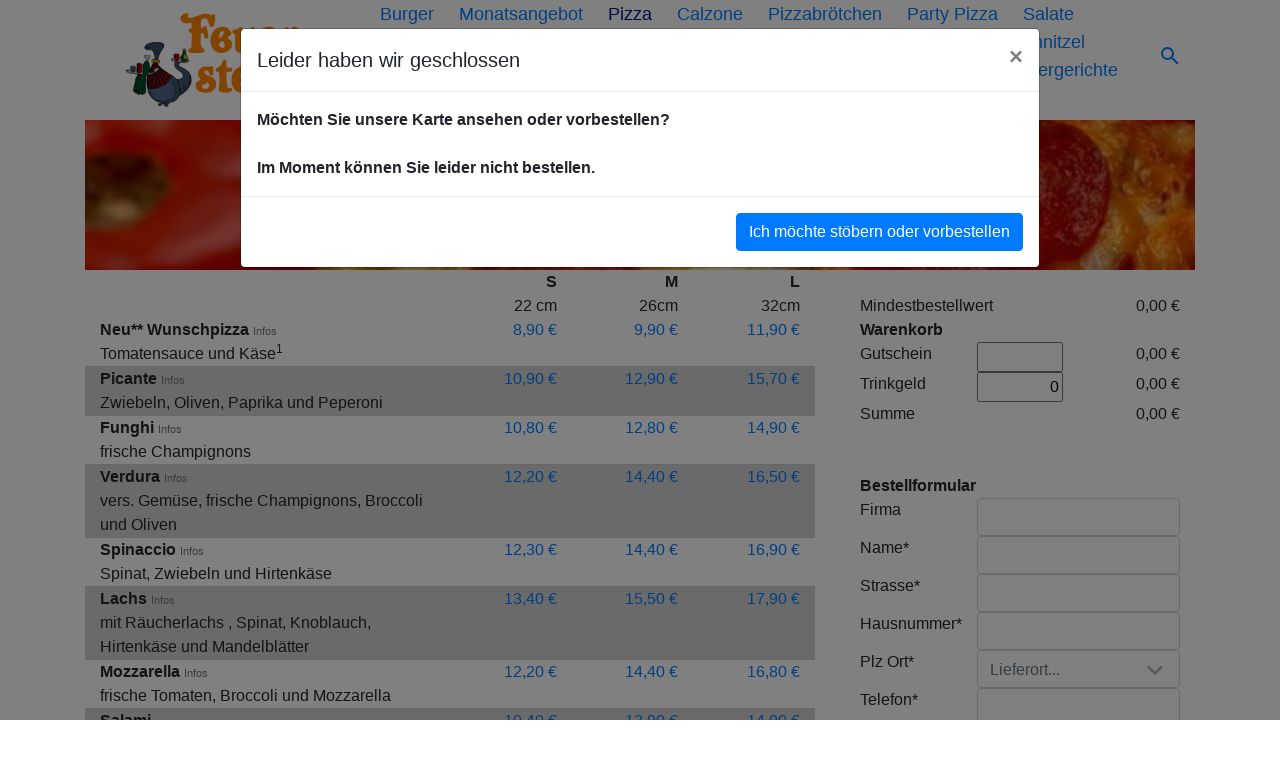

--- FILE ---
content_type: text/html; charset=UTF-8
request_url: https://feuerstein-flensburg.de/pizza.hot-dog?groesse=extra_gross
body_size: 8417
content:
<!DOCTYPE html>
<html lang="de">

<head>
  <meta charset="utf-8">
  <meta http-equiv="X-UA-Compatible" content="IE=edge">
  <meta name="viewport" content="width=device-width, initial-scale=1">
  <!-- The above 3 meta tags *must* come first in the head; any other head content must come *after* these tags -->
  <title>Feuerstein Speiseservice Restaurant</title>
  <meta name="description" content="Besuchen Sie das Restaurant Feuerstein in Flensburg und genießen Sie eine vielfältige Auswahl an köstlichen Gerichten. Von knuspriger Pizza und herzhaften Calzone bis hin zu frischen Salaten, Aufläufen, Nudelgerichten und Pfannengerichten. Probieren Sie auch unsere Ofenkartoffeln, Schnitzel, saftiges Rumpsteak, Fleischgerichte, griechische Spezialitäten, Fischgerichte und kinderfreundliche Menüs. Runde Sie Ihr Essen mit unseren leckeren Desserts und Omeletts ab. Ideal für Familienfeiern mit Party Pizza und Pizzabrötchen!" />
  <meta name="keywords" content="Feuerstein Speiseservice, Pizza, Calzone, Pizzabrötchen, Party Pizza, Salate, Aufläufe, Nudelgerichte, Pfannengerichte, Ofenkartoffeln, Schnitzel, Rumpsteak, Fleischgerichte, Griechische Spezialitäten, Fischgerichte, Kindergerichte, Desserts, Omlettes">  

  <!-- Bootstrap -->
  <link href="./css/bootstrap.min.css" rel="stylesheet">
  <link href="./css/bootstrap-grid.min.css" rel="stylesheet">
  <link href="./chosen/component-chosen.min.css" rel="stylesheet">

  <script src="./js/jquery-3.3.1.min.js"></script>
  <script src="./chosen/chosen.jquery.min.js"></script>

  <script>
    $(document).ready(function() {
      $(".chosen").chosen({
        disable_search_threshold: 10,
        no_results_text: "Ort nicht gefunden...",
        width: "95%"
      });

    });
  </script>

  <style>
    select:invalid {
      height: 0px !important;
      opacity: 0 !important;
      position: absolute !important;
      display: flex !important;
    }

    select:invalid[multiple] {
      margin-top: 15px !important;
    }

    .navcategory {
      font-size: 18px;
      margin-right: 5px;
      padding: 8px 14px;
      font-weight: 400;
    }

    .basket_eur {
      text-align: right;
    }

    .abgrenzung {
      border-bottom: 1px solid #ccc !important;
    }

    .clickable {
      cursor: pointer;
    }

    a.fillthediv {
      display: block;
      height: 100%;
      width: 100%;
      text-decoration: none;

    }

    img.crop-center {
      height: 200px;
      width: 100% !important;
      object-fit: cover;
      object-position: center center;
    }

    img.category-crop-center {
      height: 150px;
      width: 100% !important;
      object-fit: cover;
      object-position: center center;
    }


    #fett {
      font-weight: bold;
    }

    #cart {
      position: fixed;
      bottom: 20px;
      right: 30px;
      z-index: 99;
      font-size: 18px;
      border: none;
      outline: none;
      background-color: #080;
      color: white;
      cursor: pointer;
      padding: 15px;
      border-radius: 4px;
    }

    #cart:hover {
      background-color: #555;
    }

    .auswahlclass:hover {
      text-decoration: line-through;
    }

    @media (min-width: 768px) {
      .navcategory {
        background-color: transparent;
        color: #007bff;
        padding: 5px 10px;
      }
    }

    @media (max-width: 768px) {
      .container.container-sm-and-down-fluid {
        width: 100%;
        max-width: none;
      }
    }

    @media (max-width: 576px) {
      .container.container-sm-and-down-fluid {
        width: 100%;
        max-width: none;
      }
    }

    .overflow-auto {
      overflow: auto;
    }

    .artikel:nth-child(odd) {
      background: lightgray;
    }


      </style>


</head>

<body>

  <div id="content">


<div class="container container-sm-and-down-fluid">
  <div class="row " id="navigation" >

    <div class="col-12 col-md-3 col-sm-12" style="">
      <img src="./img/shop/1/shop_small.png" style="max-height:120px; max-width:100%; margin-left: auto; margin-right: auto; display: block;">
    </div>

    <div class="col-12 col-md-9">
      <div class="d-flex flex-row flex-md-row-reverse lex-lg-row-reverse lex-xl-row-reverse">

        <div class="d-flex justify-content-center align-items-center">
          <a class="btn btn-link" href="./karte">
            <svg style="width:24px;height:24px" viewBox="0 0 24 24">
              <path fill="currentColor" d="M9.5,3A6.5,6.5 0 0,1 16,9.5C16,11.11 15.41,12.59 14.44,13.73L14.71,14H15.5L20.5,19L19,20.5L14,15.5V14.71L13.73,14.44C12.59,15.41 11.11,16 9.5,16A6.5,6.5 0 0,1 3,9.5A6.5,6.5 0 0,1 9.5,3M9.5,5C7,5 5,7 5,9.5C5,12 7,14 9.5,14C12,14 14,12 14,9.5C14,7 12,5 9.5,5Z" />
            </svg>
          </a>
        </div>

        <div id="category-list" class="d-flex flex-row flex-nowrap flex-md-wrap flex-lg-wrap flex-xl-wrap overflow-auto">
                      
                    <a href="./burger" class="navcategory badge" style="">
              Burger</a>
                    <a href="./monatsangebot" class="navcategory badge" style="">
              Monatsangebot</a>
                    <a href="./pizza" class="navcategory badge" style="color: #001188;">
              Pizza</a>
                    <a href="./calzone" class="navcategory badge" style="">
              Calzone</a>
                    <a href="./pizzabroetchen" class="navcategory badge" style="">
              Pizzabrötchen</a>
                    <a href="./party-pizza" class="navcategory badge" style="">
              Party Pizza</a>
                    <a href="./salate" class="navcategory badge" style="">
              Salate</a>
                    <a href="./auflaeufe" class="navcategory badge" style="">
              Aufläufe</a>
                    <a href="./nudelgerichte" class="navcategory badge" style="">
              Nudelgerichte</a>
                    <a href="./pfannengerichte" class="navcategory badge" style="">
              Pfannengerichte</a>
                    <a href="./ofenkartoffeln-vorspeisen" class="navcategory badge" style="">
              Ofenkartoffeln & Vorspeisen</a>
                    <a href="./schnitzel" class="navcategory badge" style="">
              Schnitzel</a>
                    <a href="./rumpsteak" class="navcategory badge" style="">
              Rumpsteak</a>
                    <a href="./fleischgerichte" class="navcategory badge" style="">
              Fleischgerichte</a>
                    <a href="./griechische-spezialitaeten" class="navcategory badge" style="">
              Griechische Spezialitäten</a>
                    <a href="./fischgerichte" class="navcategory badge" style="">
              Fischgerichte</a>
                    <a href="./kindergerichte" class="navcategory badge" style="">
              Kindergerichte</a>
                    <a href="./desserts" class="navcategory badge" style="">
              Desserts</a>
                    <a href="./getraenke" class="navcategory badge" style="">
              Getränke</a>
                    <a href="./extras" class="navcategory badge" style="">
              Extras</a>
                    <a href="./omlettes" class="navcategory badge" style="">
              Omlettes</a>
          
        </div>

      </div>
    </div>

    
  </div>
</div>



<div class="container">
        <div class="row ">
          <div class="col-12 col-sm-12 col-md-12">
            <img src="./img/category/pizza.jpg" class="category-crop-center">
          </div>
        </div>
</div>


<div class="container" id="content">
  <div class="row">
    <div class="col-xs-12 col-sm-12 col-md-12 col-lg-8">
      

<div id="artikelliste">

  <div class="container">
    <div class="row">
      <div class="col-xs-12 col-sm-12 col-md-6">
        &nbsp;
      </div>
                                  <div class="col-4 col-sm-4 col-md-2" style="text-align: right;">
            <strong>S</strong>
                          <br>22 cm                      </div>
              
                                  <div class="col-4 col-sm-4 col-md-2" style="text-align: right;">
            <strong>M</strong>
                          <br>26cm                      </div>
              
                                  <div class="col-4 col-sm-4 col-md-2" style="text-align: right;">
            <strong>L</strong>
                          <br>32cm                      </div>
              
            
    </div>
     
      <div class="artikel row abgrenzung">
                                        <div class="artikel-details col-12 col-sm-12 col-md-6">
          <strong>Neu** Wunschpizza</strong>
                      <a class=" btn-link" style="font-size:0.7rem; cursor: pointer; color:#777" data-toggle="modal" data-target="#allergen"  onclick="$.get('./ajax?allergen_for_artikel_id=97046',function(result){eval(result);}); return false;" >Infos</a>
                    
          
          <br>Tomatensauce und Käse<sup>1</sup>        </div>
                  <div class="col-4 col-sm-4 col-md-2 float-right"  style="text-align: right;" >
                        <a class="fillthediv btn-link extra_typ" style="align: right;" href="./pizza.neu-wunschpizza"   data-toggle="modal" data-target="#extra_typ"  onclick="$.get('./ajax?extra_typ_for_artikel_id=97046&spalte=1',function(result){eval(result);}); return false;" >8,90 €</a>
          </div>
                  <div class="col-4 col-sm-4 col-md-2 float-right"  style="text-align: right;" >
                        <a class="fillthediv btn-link extra_typ" style="align: right;" href="./pizza.neu-wunschpizza?groesse=gross"   data-toggle="modal" data-target="#extra_typ"  onclick="$.get('./ajax?extra_typ_for_artikel_id=97046&spalte=2',function(result){eval(result);}); return false;" >9,90 €</a>
          </div>
                  <div class="col-4 col-sm-4 col-md-2 float-right"  style="text-align: right;" >
                        <a class="fillthediv btn-link extra_typ" style="align: right;" href="./pizza.neu-wunschpizza?groesse=extra_gross"   data-toggle="modal" data-target="#extra_typ"  onclick="$.get('./ajax?extra_typ_for_artikel_id=97046&spalte=3',function(result){eval(result);}); return false;" >11,90 €</a>
          </div>
              
      </div>
      
     
      <div class="artikel row abgrenzung">
                                        <div class="artikel-details col-12 col-sm-12 col-md-6">
          <strong>Picante</strong>
                      <a class=" btn-link" style="font-size:0.7rem; cursor: pointer; color:#777" data-toggle="modal" data-target="#allergen"  onclick="$.get('./ajax?allergen_for_artikel_id=97047',function(result){eval(result);}); return false;" >Infos</a>
                    
          
          <br>Zwiebeln, Oliven, Paprika und Peperoni        </div>
                  <div class="col-4 col-sm-4 col-md-2 float-right"  style="text-align: right;" >
                        <a class="fillthediv btn-link extra_typ" style="align: right;" href="./pizza.picante"   data-toggle="modal" data-target="#extra_typ"  onclick="$.get('./ajax?extra_typ_for_artikel_id=97047&spalte=1',function(result){eval(result);}); return false;" >10,90 €</a>
          </div>
                  <div class="col-4 col-sm-4 col-md-2 float-right"  style="text-align: right;" >
                        <a class="fillthediv btn-link extra_typ" style="align: right;" href="./pizza.picante?groesse=gross"   data-toggle="modal" data-target="#extra_typ"  onclick="$.get('./ajax?extra_typ_for_artikel_id=97047&spalte=2',function(result){eval(result);}); return false;" >12,90 €</a>
          </div>
                  <div class="col-4 col-sm-4 col-md-2 float-right"  style="text-align: right;" >
                        <a class="fillthediv btn-link extra_typ" style="align: right;" href="./pizza.picante?groesse=extra_gross"   data-toggle="modal" data-target="#extra_typ"  onclick="$.get('./ajax?extra_typ_for_artikel_id=97047&spalte=3',function(result){eval(result);}); return false;" >15,70 €</a>
          </div>
              
      </div>
      
     
      <div class="artikel row abgrenzung">
                                        <div class="artikel-details col-12 col-sm-12 col-md-6">
          <strong>Funghi</strong>
                      <a class=" btn-link" style="font-size:0.7rem; cursor: pointer; color:#777" data-toggle="modal" data-target="#allergen"  onclick="$.get('./ajax?allergen_for_artikel_id=97048',function(result){eval(result);}); return false;" >Infos</a>
                    
          
          <br>frische Champignons        </div>
                  <div class="col-4 col-sm-4 col-md-2 float-right"  style="text-align: right;" >
                        <a class="fillthediv btn-link extra_typ" style="align: right;" href="./pizza.funghi"   data-toggle="modal" data-target="#extra_typ"  onclick="$.get('./ajax?extra_typ_for_artikel_id=97048&spalte=1',function(result){eval(result);}); return false;" >10,80 €</a>
          </div>
                  <div class="col-4 col-sm-4 col-md-2 float-right"  style="text-align: right;" >
                        <a class="fillthediv btn-link extra_typ" style="align: right;" href="./pizza.funghi?groesse=gross"   data-toggle="modal" data-target="#extra_typ"  onclick="$.get('./ajax?extra_typ_for_artikel_id=97048&spalte=2',function(result){eval(result);}); return false;" >12,80 €</a>
          </div>
                  <div class="col-4 col-sm-4 col-md-2 float-right"  style="text-align: right;" >
                        <a class="fillthediv btn-link extra_typ" style="align: right;" href="./pizza.funghi?groesse=extra_gross"   data-toggle="modal" data-target="#extra_typ"  onclick="$.get('./ajax?extra_typ_for_artikel_id=97048&spalte=3',function(result){eval(result);}); return false;" >14,90 €</a>
          </div>
              
      </div>
      
     
      <div class="artikel row abgrenzung">
                                        <div class="artikel-details col-12 col-sm-12 col-md-6">
          <strong>Verdura</strong>
                      <a class=" btn-link" style="font-size:0.7rem; cursor: pointer; color:#777" data-toggle="modal" data-target="#allergen"  onclick="$.get('./ajax?allergen_for_artikel_id=97049',function(result){eval(result);}); return false;" >Infos</a>
                    
          
          <br>vers. Gemüse, frische Champignons, Broccoli und Oliven        </div>
                  <div class="col-4 col-sm-4 col-md-2 float-right"  style="text-align: right;" >
                        <a class="fillthediv btn-link extra_typ" style="align: right;" href="./pizza.verdura"   data-toggle="modal" data-target="#extra_typ"  onclick="$.get('./ajax?extra_typ_for_artikel_id=97049&spalte=1',function(result){eval(result);}); return false;" >12,20 €</a>
          </div>
                  <div class="col-4 col-sm-4 col-md-2 float-right"  style="text-align: right;" >
                        <a class="fillthediv btn-link extra_typ" style="align: right;" href="./pizza.verdura?groesse=gross"   data-toggle="modal" data-target="#extra_typ"  onclick="$.get('./ajax?extra_typ_for_artikel_id=97049&spalte=2',function(result){eval(result);}); return false;" >14,40 €</a>
          </div>
                  <div class="col-4 col-sm-4 col-md-2 float-right"  style="text-align: right;" >
                        <a class="fillthediv btn-link extra_typ" style="align: right;" href="./pizza.verdura?groesse=extra_gross"   data-toggle="modal" data-target="#extra_typ"  onclick="$.get('./ajax?extra_typ_for_artikel_id=97049&spalte=3',function(result){eval(result);}); return false;" >16,50 €</a>
          </div>
              
      </div>
      
     
      <div class="artikel row abgrenzung">
                                        <div class="artikel-details col-12 col-sm-12 col-md-6">
          <strong>Spinaccio</strong>
                      <a class=" btn-link" style="font-size:0.7rem; cursor: pointer; color:#777" data-toggle="modal" data-target="#allergen"  onclick="$.get('./ajax?allergen_for_artikel_id=97050',function(result){eval(result);}); return false;" >Infos</a>
                    
          
          <br>Spinat, Zwiebeln und Hirtenkäse        </div>
                  <div class="col-4 col-sm-4 col-md-2 float-right"  style="text-align: right;" >
                        <a class="fillthediv btn-link extra_typ" style="align: right;" href="./pizza.spinaccio"   data-toggle="modal" data-target="#extra_typ"  onclick="$.get('./ajax?extra_typ_for_artikel_id=97050&spalte=1',function(result){eval(result);}); return false;" >12,30 €</a>
          </div>
                  <div class="col-4 col-sm-4 col-md-2 float-right"  style="text-align: right;" >
                        <a class="fillthediv btn-link extra_typ" style="align: right;" href="./pizza.spinaccio?groesse=gross"   data-toggle="modal" data-target="#extra_typ"  onclick="$.get('./ajax?extra_typ_for_artikel_id=97050&spalte=2',function(result){eval(result);}); return false;" >14,40 €</a>
          </div>
                  <div class="col-4 col-sm-4 col-md-2 float-right"  style="text-align: right;" >
                        <a class="fillthediv btn-link extra_typ" style="align: right;" href="./pizza.spinaccio?groesse=extra_gross"   data-toggle="modal" data-target="#extra_typ"  onclick="$.get('./ajax?extra_typ_for_artikel_id=97050&spalte=3',function(result){eval(result);}); return false;" >16,90 €</a>
          </div>
              
      </div>
      
     
      <div class="artikel row abgrenzung">
                                        <div class="artikel-details col-12 col-sm-12 col-md-6">
          <strong>Lachs</strong>
                      <a class=" btn-link" style="font-size:0.7rem; cursor: pointer; color:#777" data-toggle="modal" data-target="#allergen"  onclick="$.get('./ajax?allergen_for_artikel_id=97051',function(result){eval(result);}); return false;" >Infos</a>
                    
          
          <br>mit Räucherlachs , Spinat, Knoblauch, Hirtenkäse und Mandelblätter        </div>
                  <div class="col-4 col-sm-4 col-md-2 float-right"  style="text-align: right;" >
                        <a class="fillthediv btn-link extra_typ" style="align: right;" href="./pizza.lachs"   data-toggle="modal" data-target="#extra_typ"  onclick="$.get('./ajax?extra_typ_for_artikel_id=97051&spalte=1',function(result){eval(result);}); return false;" >13,40 €</a>
          </div>
                  <div class="col-4 col-sm-4 col-md-2 float-right"  style="text-align: right;" >
                        <a class="fillthediv btn-link extra_typ" style="align: right;" href="./pizza.lachs?groesse=gross"   data-toggle="modal" data-target="#extra_typ"  onclick="$.get('./ajax?extra_typ_for_artikel_id=97051&spalte=2',function(result){eval(result);}); return false;" >15,50 €</a>
          </div>
                  <div class="col-4 col-sm-4 col-md-2 float-right"  style="text-align: right;" >
                        <a class="fillthediv btn-link extra_typ" style="align: right;" href="./pizza.lachs?groesse=extra_gross"   data-toggle="modal" data-target="#extra_typ"  onclick="$.get('./ajax?extra_typ_for_artikel_id=97051&spalte=3',function(result){eval(result);}); return false;" >17,90 €</a>
          </div>
              
      </div>
      
     
      <div class="artikel row abgrenzung">
                                        <div class="artikel-details col-12 col-sm-12 col-md-6">
          <strong>Mozzarella</strong>
                      <a class=" btn-link" style="font-size:0.7rem; cursor: pointer; color:#777" data-toggle="modal" data-target="#allergen"  onclick="$.get('./ajax?allergen_for_artikel_id=97052',function(result){eval(result);}); return false;" >Infos</a>
                    
          
          <br>frische Tomaten, Broccoli und Mozzarella        </div>
                  <div class="col-4 col-sm-4 col-md-2 float-right"  style="text-align: right;" >
                        <a class="fillthediv btn-link extra_typ" style="align: right;" href="./pizza.mozzarella"   data-toggle="modal" data-target="#extra_typ"  onclick="$.get('./ajax?extra_typ_for_artikel_id=97052&spalte=1',function(result){eval(result);}); return false;" >12,20 €</a>
          </div>
                  <div class="col-4 col-sm-4 col-md-2 float-right"  style="text-align: right;" >
                        <a class="fillthediv btn-link extra_typ" style="align: right;" href="./pizza.mozzarella?groesse=gross"   data-toggle="modal" data-target="#extra_typ"  onclick="$.get('./ajax?extra_typ_for_artikel_id=97052&spalte=2',function(result){eval(result);}); return false;" >14,40 €</a>
          </div>
                  <div class="col-4 col-sm-4 col-md-2 float-right"  style="text-align: right;" >
                        <a class="fillthediv btn-link extra_typ" style="align: right;" href="./pizza.mozzarella?groesse=extra_gross"   data-toggle="modal" data-target="#extra_typ"  onclick="$.get('./ajax?extra_typ_for_artikel_id=97052&spalte=3',function(result){eval(result);}); return false;" >16,80 €</a>
          </div>
              
      </div>
      
     
      <div class="artikel row abgrenzung">
                                        <div class="artikel-details col-12 col-sm-12 col-md-6">
          <strong>Salami</strong>
                    
          
          <br>Salami und Käse<sup>1</sup>        </div>
                  <div class="col-4 col-sm-4 col-md-2 float-right"  style="text-align: right;" >
                        <a class="fillthediv btn-link extra_typ" style="align: right;" href="./pizza.salami"   data-toggle="modal" data-target="#extra_typ"  onclick="$.get('./ajax?extra_typ_for_artikel_id=97053&spalte=1',function(result){eval(result);}); return false;" >10,40 €</a>
          </div>
                  <div class="col-4 col-sm-4 col-md-2 float-right"  style="text-align: right;" >
                        <a class="fillthediv btn-link extra_typ" style="align: right;" href="./pizza.salami?groesse=gross"   data-toggle="modal" data-target="#extra_typ"  onclick="$.get('./ajax?extra_typ_for_artikel_id=97053&spalte=2',function(result){eval(result);}); return false;" >12,90 €</a>
          </div>
                  <div class="col-4 col-sm-4 col-md-2 float-right"  style="text-align: right;" >
                        <a class="fillthediv btn-link extra_typ" style="align: right;" href="./pizza.salami?groesse=extra_gross"   data-toggle="modal" data-target="#extra_typ"  onclick="$.get('./ajax?extra_typ_for_artikel_id=97053&spalte=3',function(result){eval(result);}); return false;" >14,90 €</a>
          </div>
              
      </div>
      
     
      <div class="artikel row abgrenzung">
                                        <div class="artikel-details col-12 col-sm-12 col-md-6">
          <strong>Prosciutto</strong>
                      <a class=" btn-link" style="font-size:0.7rem; cursor: pointer; color:#777" data-toggle="modal" data-target="#allergen"  onclick="$.get('./ajax?allergen_for_artikel_id=97054',function(result){eval(result);}); return false;" >Infos</a>
                    
          
          <br>Tomatensauce und geformte Hinterschinken        </div>
                  <div class="col-4 col-sm-4 col-md-2 float-right"  style="text-align: right;" >
                        <a class="fillthediv btn-link extra_typ" style="align: right;" href="./pizza.prosciutto"   data-toggle="modal" data-target="#extra_typ"  onclick="$.get('./ajax?extra_typ_for_artikel_id=97054&spalte=1',function(result){eval(result);}); return false;" >10,40 €</a>
          </div>
                  <div class="col-4 col-sm-4 col-md-2 float-right"  style="text-align: right;" >
                        <a class="fillthediv btn-link extra_typ" style="align: right;" href="./pizza.prosciutto?groesse=gross"   data-toggle="modal" data-target="#extra_typ"  onclick="$.get('./ajax?extra_typ_for_artikel_id=97054&spalte=2',function(result){eval(result);}); return false;" >12,90 €</a>
          </div>
                  <div class="col-4 col-sm-4 col-md-2 float-right"  style="text-align: right;" >
                        <a class="fillthediv btn-link extra_typ" style="align: right;" href="./pizza.prosciutto?groesse=extra_gross"   data-toggle="modal" data-target="#extra_typ"  onclick="$.get('./ajax?extra_typ_for_artikel_id=97054&spalte=3',function(result){eval(result);}); return false;" >14,90 €</a>
          </div>
              
      </div>
      
     
      <div class="artikel row abgrenzung">
                                        <div class="artikel-details col-12 col-sm-12 col-md-6">
          <strong>Proscuito-Salami</strong>
                      <a class=" btn-link" style="font-size:0.7rem; cursor: pointer; color:#777" data-toggle="modal" data-target="#allergen"  onclick="$.get('./ajax?allergen_for_artikel_id=97055',function(result){eval(result);}); return false;" >Infos</a>
                    
          
          <br>geformte Hinterschinken und Salami        </div>
                  <div class="col-4 col-sm-4 col-md-2 float-right"  style="text-align: right;" >
                        <a class="fillthediv btn-link extra_typ" style="align: right;" href="./pizza.proscuito-salami"   data-toggle="modal" data-target="#extra_typ"  onclick="$.get('./ajax?extra_typ_for_artikel_id=97055&spalte=1',function(result){eval(result);}); return false;" >11,40 €</a>
          </div>
                  <div class="col-4 col-sm-4 col-md-2 float-right"  style="text-align: right;" >
                        <a class="fillthediv btn-link extra_typ" style="align: right;" href="./pizza.proscuito-salami?groesse=gross"   data-toggle="modal" data-target="#extra_typ"  onclick="$.get('./ajax?extra_typ_for_artikel_id=97055&spalte=2',function(result){eval(result);}); return false;" >13,90 €</a>
          </div>
                  <div class="col-4 col-sm-4 col-md-2 float-right"  style="text-align: right;" >
                        <a class="fillthediv btn-link extra_typ" style="align: right;" href="./pizza.proscuito-salami?groesse=extra_gross"   data-toggle="modal" data-target="#extra_typ"  onclick="$.get('./ajax?extra_typ_for_artikel_id=97055&spalte=3',function(result){eval(result);}); return false;" >15,90 €</a>
          </div>
              
      </div>
      
     
      <div class="artikel row abgrenzung">
                                        <div class="artikel-details col-12 col-sm-12 col-md-6">
          <strong>Funghi- Proscuito</strong>
                      <a class=" btn-link" style="font-size:0.7rem; cursor: pointer; color:#777" data-toggle="modal" data-target="#allergen"  onclick="$.get('./ajax?allergen_for_artikel_id=97056',function(result){eval(result);}); return false;" >Infos</a>
                    
          
          <br>frische Champignons und geformte Hinterschinken        </div>
                  <div class="col-4 col-sm-4 col-md-2 float-right"  style="text-align: right;" >
                        <a class="fillthediv btn-link extra_typ" style="align: right;" href="./pizza.funghi-proscuito"   data-toggle="modal" data-target="#extra_typ"  onclick="$.get('./ajax?extra_typ_for_artikel_id=97056&spalte=1',function(result){eval(result);}); return false;" >11,90 €</a>
          </div>
                  <div class="col-4 col-sm-4 col-md-2 float-right"  style="text-align: right;" >
                        <a class="fillthediv btn-link extra_typ" style="align: right;" href="./pizza.funghi-proscuito?groesse=gross"   data-toggle="modal" data-target="#extra_typ"  onclick="$.get('./ajax?extra_typ_for_artikel_id=97056&spalte=2',function(result){eval(result);}); return false;" >14,40 €</a>
          </div>
                  <div class="col-4 col-sm-4 col-md-2 float-right"  style="text-align: right;" >
                        <a class="fillthediv btn-link extra_typ" style="align: right;" href="./pizza.funghi-proscuito?groesse=extra_gross"   data-toggle="modal" data-target="#extra_typ"  onclick="$.get('./ajax?extra_typ_for_artikel_id=97056&spalte=3',function(result){eval(result);}); return false;" >16,40 €</a>
          </div>
              
      </div>
      
     
      <div class="artikel row abgrenzung">
                                        <div class="artikel-details col-12 col-sm-12 col-md-6">
          <strong>Funghi- Salami</strong>
                      <a class=" btn-link" style="font-size:0.7rem; cursor: pointer; color:#777" data-toggle="modal" data-target="#allergen"  onclick="$.get('./ajax?allergen_for_artikel_id=97065',function(result){eval(result);}); return false;" >Infos</a>
                    
          
          <br>frische Champignons und Salami        </div>
                  <div class="col-4 col-sm-4 col-md-2 float-right"  style="text-align: right;" >
                        <a class="fillthediv btn-link extra_typ" style="align: right;" href="./pizza.funghi-salami"   data-toggle="modal" data-target="#extra_typ"  onclick="$.get('./ajax?extra_typ_for_artikel_id=97065&spalte=1',function(result){eval(result);}); return false;" >11,90 €</a>
          </div>
                  <div class="col-4 col-sm-4 col-md-2 float-right"  style="text-align: right;" >
                        <a class="fillthediv btn-link extra_typ" style="align: right;" href="./pizza.funghi-salami?groesse=gross"   data-toggle="modal" data-target="#extra_typ"  onclick="$.get('./ajax?extra_typ_for_artikel_id=97065&spalte=2',function(result){eval(result);}); return false;" >14,40 €</a>
          </div>
                  <div class="col-4 col-sm-4 col-md-2 float-right"  style="text-align: right;" >
                        <a class="fillthediv btn-link extra_typ" style="align: right;" href="./pizza.funghi-salami?groesse=extra_gross"   data-toggle="modal" data-target="#extra_typ"  onclick="$.get('./ajax?extra_typ_for_artikel_id=97065&spalte=3',function(result){eval(result);}); return false;" >16,40 €</a>
          </div>
              
      </div>
      
     
      <div class="artikel row abgrenzung">
                                        <div class="artikel-details col-12 col-sm-12 col-md-6">
          <strong>Hawaii</strong>
                      <a class=" btn-link" style="font-size:0.7rem; cursor: pointer; color:#777" data-toggle="modal" data-target="#allergen"  onclick="$.get('./ajax?allergen_for_artikel_id=97066',function(result){eval(result);}); return false;" >Infos</a>
                    
          
          <br>Geformte Hinterschinken und Ananas        </div>
                  <div class="col-4 col-sm-4 col-md-2 float-right"  style="text-align: right;" >
                        <a class="fillthediv btn-link extra_typ" style="align: right;" href="./pizza.hawaii"   data-toggle="modal" data-target="#extra_typ"  onclick="$.get('./ajax?extra_typ_for_artikel_id=97066&spalte=1',function(result){eval(result);}); return false;" >12,30 €</a>
          </div>
                  <div class="col-4 col-sm-4 col-md-2 float-right"  style="text-align: right;" >
                        <a class="fillthediv btn-link extra_typ" style="align: right;" href="./pizza.hawaii?groesse=gross"   data-toggle="modal" data-target="#extra_typ"  onclick="$.get('./ajax?extra_typ_for_artikel_id=97066&spalte=2',function(result){eval(result);}); return false;" >14,40 €</a>
          </div>
                  <div class="col-4 col-sm-4 col-md-2 float-right"  style="text-align: right;" >
                        <a class="fillthediv btn-link extra_typ" style="align: right;" href="./pizza.hawaii?groesse=extra_gross"   data-toggle="modal" data-target="#extra_typ"  onclick="$.get('./ajax?extra_typ_for_artikel_id=97066&spalte=3',function(result){eval(result);}); return false;" >16,60 €</a>
          </div>
              
      </div>
      
     
      <div class="artikel row abgrenzung">
                                        <div class="artikel-details col-12 col-sm-12 col-md-6">
          <strong>Paradiso</strong>
                      <a class=" btn-link" style="font-size:0.7rem; cursor: pointer; color:#777" data-toggle="modal" data-target="#allergen"  onclick="$.get('./ajax?allergen_for_artikel_id=97067',function(result){eval(result);}); return false;" >Infos</a>
                    
          
          <br>geformte Hinterschinken, Hirtenkäse, Paprika, Peperoni und oliven        </div>
                  <div class="col-4 col-sm-4 col-md-2 float-right"  style="text-align: right;" >
                        <a class="fillthediv btn-link extra_typ" style="align: right;" href="./pizza.paradiso"   data-toggle="modal" data-target="#extra_typ"  onclick="$.get('./ajax?extra_typ_for_artikel_id=97067&spalte=1',function(result){eval(result);}); return false;" >12,80 €</a>
          </div>
                  <div class="col-4 col-sm-4 col-md-2 float-right"  style="text-align: right;" >
                        <a class="fillthediv btn-link extra_typ" style="align: right;" href="./pizza.paradiso?groesse=gross"   data-toggle="modal" data-target="#extra_typ"  onclick="$.get('./ajax?extra_typ_for_artikel_id=97067&spalte=2',function(result){eval(result);}); return false;" >14,60 €</a>
          </div>
                  <div class="col-4 col-sm-4 col-md-2 float-right"  style="text-align: right;" >
                        <a class="fillthediv btn-link extra_typ" style="align: right;" href="./pizza.paradiso?groesse=extra_gross"   data-toggle="modal" data-target="#extra_typ"  onclick="$.get('./ajax?extra_typ_for_artikel_id=97067&spalte=3',function(result){eval(result);}); return false;" >16,90 €</a>
          </div>
              
      </div>
      
     
      <div class="artikel row abgrenzung">
                                        <div class="artikel-details col-12 col-sm-12 col-md-6">
          <strong>Frutti di Mare</strong>
                      <a class=" btn-link" style="font-size:0.7rem; cursor: pointer; color:#777" data-toggle="modal" data-target="#allergen"  onclick="$.get('./ajax?allergen_for_artikel_id=97068',function(result){eval(result);}); return false;" >Infos</a>
                    
          
          <br>Meeresfrüchte, Zwiebeln, Paprika und Knoblauch        </div>
                  <div class="col-4 col-sm-4 col-md-2 float-right"  style="text-align: right;" >
                        <a class="fillthediv btn-link extra_typ" style="align: right;" href="./pizza.frutti-di-mare"   data-toggle="modal" data-target="#extra_typ"  onclick="$.get('./ajax?extra_typ_for_artikel_id=97068&spalte=1',function(result){eval(result);}); return false;" >12,80 €</a>
          </div>
                  <div class="col-4 col-sm-4 col-md-2 float-right"  style="text-align: right;" >
                        <a class="fillthediv btn-link extra_typ" style="align: right;" href="./pizza.frutti-di-mare?groesse=gross"   data-toggle="modal" data-target="#extra_typ"  onclick="$.get('./ajax?extra_typ_for_artikel_id=97068&spalte=2',function(result){eval(result);}); return false;" >14,90 €</a>
          </div>
                  <div class="col-4 col-sm-4 col-md-2 float-right"  style="text-align: right;" >
                        <a class="fillthediv btn-link extra_typ" style="align: right;" href="./pizza.frutti-di-mare?groesse=extra_gross"   data-toggle="modal" data-target="#extra_typ"  onclick="$.get('./ajax?extra_typ_for_artikel_id=97068&spalte=3',function(result){eval(result);}); return false;" >17,40 €</a>
          </div>
              
      </div>
      
     
      <div class="artikel row abgrenzung">
                                        <div class="artikel-details col-12 col-sm-12 col-md-6">
          <strong>Tonno</strong>
                      <a class=" btn-link" style="font-size:0.7rem; cursor: pointer; color:#777" data-toggle="modal" data-target="#allergen"  onclick="$.get('./ajax?allergen_for_artikel_id=97069',function(result){eval(result);}); return false;" >Infos</a>
                    
          
          <br>Thunfisch, Zwiebeln und Paprika        </div>
                  <div class="col-4 col-sm-4 col-md-2 float-right"  style="text-align: right;" >
                        <a class="fillthediv btn-link extra_typ" style="align: right;" href="./pizza.tonno"   data-toggle="modal" data-target="#extra_typ"  onclick="$.get('./ajax?extra_typ_for_artikel_id=97069&spalte=1',function(result){eval(result);}); return false;" >12,80 €</a>
          </div>
                  <div class="col-4 col-sm-4 col-md-2 float-right"  style="text-align: right;" >
                        <a class="fillthediv btn-link extra_typ" style="align: right;" href="./pizza.tonno?groesse=gross"   data-toggle="modal" data-target="#extra_typ"  onclick="$.get('./ajax?extra_typ_for_artikel_id=97069&spalte=2',function(result){eval(result);}); return false;" >14,90 €</a>
          </div>
                  <div class="col-4 col-sm-4 col-md-2 float-right"  style="text-align: right;" >
                        <a class="fillthediv btn-link extra_typ" style="align: right;" href="./pizza.tonno?groesse=extra_gross"   data-toggle="modal" data-target="#extra_typ"  onclick="$.get('./ajax?extra_typ_for_artikel_id=97069&spalte=3',function(result){eval(result);}); return false;" >17,40 €</a>
          </div>
              
      </div>
      
     
      <div class="artikel row abgrenzung">
                                        <div class="artikel-details col-12 col-sm-12 col-md-6">
          <strong>Tonno-Carcifio</strong>
                      <a class=" btn-link" style="font-size:0.7rem; cursor: pointer; color:#777" data-toggle="modal" data-target="#allergen"  onclick="$.get('./ajax?allergen_for_artikel_id=97070',function(result){eval(result);}); return false;" >Infos</a>
                    
          
          <br>Thunfisch, Artischocken, Peperoni und Zwiebeln        </div>
                  <div class="col-4 col-sm-4 col-md-2 float-right"  style="text-align: right;" >
                        <a class="fillthediv btn-link extra_typ" style="align: right;" href="./pizza.tonno-carcifio"   data-toggle="modal" data-target="#extra_typ"  onclick="$.get('./ajax?extra_typ_for_artikel_id=97070&spalte=1',function(result){eval(result);}); return false;" >12,90 €</a>
          </div>
                  <div class="col-4 col-sm-4 col-md-2 float-right"  style="text-align: right;" >
                        <a class="fillthediv btn-link extra_typ" style="align: right;" href="./pizza.tonno-carcifio?groesse=gross"   data-toggle="modal" data-target="#extra_typ"  onclick="$.get('./ajax?extra_typ_for_artikel_id=97070&spalte=2',function(result){eval(result);}); return false;" >15,20 €</a>
          </div>
                  <div class="col-4 col-sm-4 col-md-2 float-right"  style="text-align: right;" >
                        <a class="fillthediv btn-link extra_typ" style="align: right;" href="./pizza.tonno-carcifio?groesse=extra_gross"   data-toggle="modal" data-target="#extra_typ"  onclick="$.get('./ajax?extra_typ_for_artikel_id=97070&spalte=3',function(result){eval(result);}); return false;" >17,90 €</a>
          </div>
              
      </div>
      
     
      <div class="artikel row abgrenzung">
                                        <div class="artikel-details col-12 col-sm-12 col-md-6">
          <strong>Speciale</strong>
                      <a class=" btn-link" style="font-size:0.7rem; cursor: pointer; color:#777" data-toggle="modal" data-target="#allergen"  onclick="$.get('./ajax?allergen_for_artikel_id=97072',function(result){eval(result);}); return false;" >Infos</a>
                    
          
          <br>Hackfleisch, Thunfisch, Paprika und Zwiebeln        </div>
                  <div class="col-4 col-sm-4 col-md-2 float-right"  style="text-align: right;" >
                        <a class="fillthediv btn-link extra_typ" style="align: right;" href="./pizza.speciale"   data-toggle="modal" data-target="#extra_typ"  onclick="$.get('./ajax?extra_typ_for_artikel_id=97072&spalte=1',function(result){eval(result);}); return false;" >13,20 €</a>
          </div>
                  <div class="col-4 col-sm-4 col-md-2 float-right"  style="text-align: right;" >
                        <a class="fillthediv btn-link extra_typ" style="align: right;" href="./pizza.speciale?groesse=gross"   data-toggle="modal" data-target="#extra_typ"  onclick="$.get('./ajax?extra_typ_for_artikel_id=97072&spalte=2',function(result){eval(result);}); return false;" >15,50 €</a>
          </div>
                  <div class="col-4 col-sm-4 col-md-2 float-right"  style="text-align: right;" >
                        <a class="fillthediv btn-link extra_typ" style="align: right;" href="./pizza.speciale?groesse=extra_gross"   data-toggle="modal" data-target="#extra_typ"  onclick="$.get('./ajax?extra_typ_for_artikel_id=97072&spalte=3',function(result){eval(result);}); return false;" >17,90 €</a>
          </div>
              
      </div>
      
     
      <div class="artikel row abgrenzung">
                                        <div class="artikel-details col-12 col-sm-12 col-md-6">
          <strong>Borghese</strong>
                      <a class=" btn-link" style="font-size:0.7rem; cursor: pointer; color:#777" data-toggle="modal" data-target="#allergen"  onclick="$.get('./ajax?allergen_for_artikel_id=97073',function(result){eval(result);}); return false;" >Infos</a>
                    
          
          <br>Hackfleisch, Ei, Paprika und Zwiebeln        </div>
                  <div class="col-4 col-sm-4 col-md-2 float-right"  style="text-align: right;" >
                        <a class="fillthediv btn-link extra_typ" style="align: right;" href="./pizza.borghese"   data-toggle="modal" data-target="#extra_typ"  onclick="$.get('./ajax?extra_typ_for_artikel_id=97073&spalte=1',function(result){eval(result);}); return false;" >12,90 €</a>
          </div>
                  <div class="col-4 col-sm-4 col-md-2 float-right"  style="text-align: right;" >
                        <a class="fillthediv btn-link extra_typ" style="align: right;" href="./pizza.borghese?groesse=gross"   data-toggle="modal" data-target="#extra_typ"  onclick="$.get('./ajax?extra_typ_for_artikel_id=97073&spalte=2',function(result){eval(result);}); return false;" >14,90 €</a>
          </div>
                  <div class="col-4 col-sm-4 col-md-2 float-right"  style="text-align: right;" >
                        <a class="fillthediv btn-link extra_typ" style="align: right;" href="./pizza.borghese?groesse=extra_gross"   data-toggle="modal" data-target="#extra_typ"  onclick="$.get('./ajax?extra_typ_for_artikel_id=97073&spalte=3',function(result){eval(result);}); return false;" >17,40 €</a>
          </div>
              
      </div>
      
     
      <div class="artikel row abgrenzung">
                                        <div class="artikel-details col-12 col-sm-12 col-md-6">
          <strong>Quattro Stagioni</strong>
                      <a class=" btn-link" style="font-size:0.7rem; cursor: pointer; color:#777" data-toggle="modal" data-target="#allergen"  onclick="$.get('./ajax?allergen_for_artikel_id=97074',function(result){eval(result);}); return false;" >Infos</a>
                    
          
          <br>Salami, Peperoni, Geformte Hinterschinken,Ei, Sauce<sup>2</sup> Hollandaise        </div>
                  <div class="col-4 col-sm-4 col-md-2 float-right"  style="text-align: right;" >
                        <a class="fillthediv btn-link extra_typ" style="align: right;" href="./pizza.quattro-stagioni"   data-toggle="modal" data-target="#extra_typ"  onclick="$.get('./ajax?extra_typ_for_artikel_id=97074&spalte=1',function(result){eval(result);}); return false;" >13,20 €</a>
          </div>
                  <div class="col-4 col-sm-4 col-md-2 float-right"  style="text-align: right;" >
                        <a class="fillthediv btn-link extra_typ" style="align: right;" href="./pizza.quattro-stagioni?groesse=gross"   data-toggle="modal" data-target="#extra_typ"  onclick="$.get('./ajax?extra_typ_for_artikel_id=97074&spalte=2',function(result){eval(result);}); return false;" >15,90 €</a>
          </div>
                  <div class="col-4 col-sm-4 col-md-2 float-right"  style="text-align: right;" >
                        <a class="fillthediv btn-link extra_typ" style="align: right;" href="./pizza.quattro-stagioni?groesse=extra_gross"   data-toggle="modal" data-target="#extra_typ"  onclick="$.get('./ajax?extra_typ_for_artikel_id=97074&spalte=3',function(result){eval(result);}); return false;" >17,90 €</a>
          </div>
              
      </div>
      
     
      <div class="artikel row abgrenzung">
                                        <div class="artikel-details col-12 col-sm-12 col-md-6">
          <strong>Italy</strong>
                      <a class=" btn-link" style="font-size:0.7rem; cursor: pointer; color:#777" data-toggle="modal" data-target="#allergen"  onclick="$.get('./ajax?allergen_for_artikel_id=97075',function(result){eval(result);}); return false;" >Infos</a>
                    
          
          <br>geformte Hinterschinken, Broccoli, Paprika, Sauce<sup>2</sup> Hollandaise        </div>
                  <div class="col-4 col-sm-4 col-md-2 float-right"  style="text-align: right;" >
                        <a class="fillthediv btn-link extra_typ" style="align: right;" href="./pizza.italy"   data-toggle="modal" data-target="#extra_typ"  onclick="$.get('./ajax?extra_typ_for_artikel_id=97075&spalte=1',function(result){eval(result);}); return false;" >13,20 €</a>
          </div>
                  <div class="col-4 col-sm-4 col-md-2 float-right"  style="text-align: right;" >
                        <a class="fillthediv btn-link extra_typ" style="align: right;" href="./pizza.italy?groesse=gross"   data-toggle="modal" data-target="#extra_typ"  onclick="$.get('./ajax?extra_typ_for_artikel_id=97075&spalte=2',function(result){eval(result);}); return false;" >15,20 €</a>
          </div>
                  <div class="col-4 col-sm-4 col-md-2 float-right"  style="text-align: right;" >
                        <a class="fillthediv btn-link extra_typ" style="align: right;" href="./pizza.italy?groesse=extra_gross"   data-toggle="modal" data-target="#extra_typ"  onclick="$.get('./ajax?extra_typ_for_artikel_id=97075&spalte=3',function(result){eval(result);}); return false;" >17,90 €</a>
          </div>
              
      </div>
      
     
      <div class="artikel row abgrenzung">
                                        <div class="artikel-details col-12 col-sm-12 col-md-6">
          <strong>Spargel</strong>
                      <a class=" btn-link" style="font-size:0.7rem; cursor: pointer; color:#777" data-toggle="modal" data-target="#allergen"  onclick="$.get('./ajax?allergen_for_artikel_id=97076',function(result){eval(result);}); return false;" >Infos</a>
                    
          
          <br>geformte Hinterschinken, Hirtenkäse, Spargel, Sauce<sup>2</sup> Hollandaise        </div>
                  <div class="col-4 col-sm-4 col-md-2 float-right"  style="text-align: right;" >
                        <a class="fillthediv btn-link extra_typ" style="align: right;" href="./pizza.spargel"   data-toggle="modal" data-target="#extra_typ"  onclick="$.get('./ajax?extra_typ_for_artikel_id=97076&spalte=1',function(result){eval(result);}); return false;" >13,20 €</a>
          </div>
                  <div class="col-4 col-sm-4 col-md-2 float-right"  style="text-align: right;" >
                        <a class="fillthediv btn-link extra_typ" style="align: right;" href="./pizza.spargel?groesse=gross"   data-toggle="modal" data-target="#extra_typ"  onclick="$.get('./ajax?extra_typ_for_artikel_id=97076&spalte=2',function(result){eval(result);}); return false;" >15,20 €</a>
          </div>
                  <div class="col-4 col-sm-4 col-md-2 float-right"  style="text-align: right;" >
                        <a class="fillthediv btn-link extra_typ" style="align: right;" href="./pizza.spargel?groesse=extra_gross"   data-toggle="modal" data-target="#extra_typ"  onclick="$.get('./ajax?extra_typ_for_artikel_id=97076&spalte=3',function(result){eval(result);}); return false;" >17,90 €</a>
          </div>
              
      </div>
      
     
      <div class="artikel row abgrenzung">
                                        <div class="artikel-details col-12 col-sm-12 col-md-6">
          <strong>Spinate</strong>
                      <a class=" btn-link" style="font-size:0.7rem; cursor: pointer; color:#777" data-toggle="modal" data-target="#allergen"  onclick="$.get('./ajax?allergen_for_artikel_id=97077',function(result){eval(result);}); return false;" >Infos</a>
                    
          
          <br>Spinat, Zwiebeln, Ei und Sauce<sup>2</sup> Hollandaise        </div>
                  <div class="col-4 col-sm-4 col-md-2 float-right"  style="text-align: right;" >
                        <a class="fillthediv btn-link extra_typ" style="align: right;" href="./pizza.spinate"   data-toggle="modal" data-target="#extra_typ"  onclick="$.get('./ajax?extra_typ_for_artikel_id=97077&spalte=1',function(result){eval(result);}); return false;" >12,90 €</a>
          </div>
                  <div class="col-4 col-sm-4 col-md-2 float-right"  style="text-align: right;" >
                        <a class="fillthediv btn-link extra_typ" style="align: right;" href="./pizza.spinate?groesse=gross"   data-toggle="modal" data-target="#extra_typ"  onclick="$.get('./ajax?extra_typ_for_artikel_id=97077&spalte=2',function(result){eval(result);}); return false;" >14,80 €</a>
          </div>
                  <div class="col-4 col-sm-4 col-md-2 float-right"  style="text-align: right;" >
                        <a class="fillthediv btn-link extra_typ" style="align: right;" href="./pizza.spinate?groesse=extra_gross"   data-toggle="modal" data-target="#extra_typ"  onclick="$.get('./ajax?extra_typ_for_artikel_id=97077&spalte=3',function(result){eval(result);}); return false;" >17,40 €</a>
          </div>
              
      </div>
      
     
      <div class="artikel row abgrenzung">
                                        <div class="artikel-details col-12 col-sm-12 col-md-6">
          <strong>Leonardo mit Champignons</strong>
                      <a class=" btn-link" style="font-size:0.7rem; cursor: pointer; color:#777" data-toggle="modal" data-target="#allergen"  onclick="$.get('./ajax?allergen_for_artikel_id=97078',function(result){eval(result);}); return false;" >Infos</a>
                    
          
          <br>Hähnchenbrustfilet, Paprika, Zw iebeln und Sauce<sup>2</sup> Hollandaise        </div>
                  <div class="col-4 col-sm-4 col-md-2 float-right"  style="text-align: right;" >
                        <a class="fillthediv btn-link extra_typ" style="align: right;" href="./pizza.leonardo-mit-champignons"   data-toggle="modal" data-target="#extra_typ"  onclick="$.get('./ajax?extra_typ_for_artikel_id=97078&spalte=1',function(result){eval(result);}); return false;" >13,20 €</a>
          </div>
                  <div class="col-4 col-sm-4 col-md-2 float-right"  style="text-align: right;" >
                        <a class="fillthediv btn-link extra_typ" style="align: right;" href="./pizza.leonardo-mit-champignons?groesse=gross"   data-toggle="modal" data-target="#extra_typ"  onclick="$.get('./ajax?extra_typ_for_artikel_id=97078&spalte=2',function(result){eval(result);}); return false;" >15,50 €</a>
          </div>
                  <div class="col-4 col-sm-4 col-md-2 float-right"  style="text-align: right;" >
                        <a class="fillthediv btn-link extra_typ" style="align: right;" href="./pizza.leonardo-mit-champignons?groesse=extra_gross"   data-toggle="modal" data-target="#extra_typ"  onclick="$.get('./ajax?extra_typ_for_artikel_id=97078&spalte=3',function(result){eval(result);}); return false;" >17,90 €</a>
          </div>
              
      </div>
      
     
      <div class="artikel row abgrenzung">
                                        <div class="artikel-details col-12 col-sm-12 col-md-6">
          <strong>Leonardo mit Broccoli</strong>
                      <a class=" btn-link" style="font-size:0.7rem; cursor: pointer; color:#777" data-toggle="modal" data-target="#allergen"  onclick="$.get('./ajax?allergen_for_artikel_id=97079',function(result){eval(result);}); return false;" >Infos</a>
                    
          
          <br>Hähnchenbrustfilet, Paprika, Zwiebeln und Sauce<sup>2</sup> Hollandaise        </div>
                  <div class="col-4 col-sm-4 col-md-2 float-right"  style="text-align: right;" >
                        <a class="fillthediv btn-link extra_typ" style="align: right;" href="./pizza.leonardo-mit-broccoli"   data-toggle="modal" data-target="#extra_typ"  onclick="$.get('./ajax?extra_typ_for_artikel_id=97079&spalte=1',function(result){eval(result);}); return false;" >13,20 €</a>
          </div>
                  <div class="col-4 col-sm-4 col-md-2 float-right"  style="text-align: right;" >
                        <a class="fillthediv btn-link extra_typ" style="align: right;" href="./pizza.leonardo-mit-broccoli?groesse=gross"   data-toggle="modal" data-target="#extra_typ"  onclick="$.get('./ajax?extra_typ_for_artikel_id=97079&spalte=2',function(result){eval(result);}); return false;" >15,50 €</a>
          </div>
                  <div class="col-4 col-sm-4 col-md-2 float-right"  style="text-align: right;" >
                        <a class="fillthediv btn-link extra_typ" style="align: right;" href="./pizza.leonardo-mit-broccoli?groesse=extra_gross"   data-toggle="modal" data-target="#extra_typ"  onclick="$.get('./ajax?extra_typ_for_artikel_id=97079&spalte=3',function(result){eval(result);}); return false;" >17,90 €</a>
          </div>
              
      </div>
      
     
      <div class="artikel row abgrenzung">
                                        <div class="artikel-details col-12 col-sm-12 col-md-6">
          <strong>Pizza Mexico</strong>
                      <a class=" btn-link" style="font-size:0.7rem; cursor: pointer; color:#777" data-toggle="modal" data-target="#allergen"  onclick="$.get('./ajax?allergen_for_artikel_id=97080',function(result){eval(result);}); return false;" >Infos</a>
                    
          
          <br>Hackfleisch, Zwiebeln, Jalapenos, Sauce<sup>2</sup> Hollandaise und Bacon        </div>
                  <div class="col-4 col-sm-4 col-md-2 float-right"  style="text-align: right;" >
                        <a class="fillthediv btn-link extra_typ" style="align: right;" href="./pizza.pizza-mexico"   data-toggle="modal" data-target="#extra_typ"  onclick="$.get('./ajax?extra_typ_for_artikel_id=97080&spalte=1',function(result){eval(result);}); return false;" >13,20 €</a>
          </div>
                  <div class="col-4 col-sm-4 col-md-2 float-right"  style="text-align: right;" >
                        <a class="fillthediv btn-link extra_typ" style="align: right;" href="./pizza.pizza-mexico?groesse=gross"   data-toggle="modal" data-target="#extra_typ"  onclick="$.get('./ajax?extra_typ_for_artikel_id=97080&spalte=2',function(result){eval(result);}); return false;" >15,50 €</a>
          </div>
                  <div class="col-4 col-sm-4 col-md-2 float-right"  style="text-align: right;" >
                        <a class="fillthediv btn-link extra_typ" style="align: right;" href="./pizza.pizza-mexico?groesse=extra_gross"   data-toggle="modal" data-target="#extra_typ"  onclick="$.get('./ajax?extra_typ_for_artikel_id=97080&spalte=3',function(result){eval(result);}); return false;" >17,90 €</a>
          </div>
              
      </div>
      
     
      <div class="artikel row abgrenzung">
                                        <div class="artikel-details col-12 col-sm-12 col-md-6">
          <strong>Pizza Garnelen</strong>
                      <a class=" btn-link" style="font-size:0.7rem; cursor: pointer; color:#777" data-toggle="modal" data-target="#allergen"  onclick="$.get('./ajax?allergen_for_artikel_id=97081',function(result){eval(result);}); return false;" >Infos</a>
                    
          
          <br>Scampi, Mozzarella, frischen Tomaten und frischem Pesto        </div>
                  <div class="col-4 col-sm-4 col-md-2 float-right"  style="text-align: right;" >
                        <a class="fillthediv btn-link extra_typ" style="align: right;" href="./pizza.pizza-garnelen"   data-toggle="modal" data-target="#extra_typ"  onclick="$.get('./ajax?extra_typ_for_artikel_id=97081&spalte=1',function(result){eval(result);}); return false;" >13,40 €</a>
          </div>
                  <div class="col-4 col-sm-4 col-md-2 float-right"  style="text-align: right;" >
                        <a class="fillthediv btn-link extra_typ" style="align: right;" href="./pizza.pizza-garnelen?groesse=gross"   data-toggle="modal" data-target="#extra_typ"  onclick="$.get('./ajax?extra_typ_for_artikel_id=97081&spalte=2',function(result){eval(result);}); return false;" >15,90 €</a>
          </div>
                  <div class="col-4 col-sm-4 col-md-2 float-right"  style="text-align: right;" >
                        <a class="fillthediv btn-link extra_typ" style="align: right;" href="./pizza.pizza-garnelen?groesse=extra_gross"   data-toggle="modal" data-target="#extra_typ"  onclick="$.get('./ajax?extra_typ_for_artikel_id=97081&spalte=3',function(result){eval(result);}); return false;" >18,20 €</a>
          </div>
              
      </div>
      
     
      <div class="artikel row abgrenzung">
                                        <div class="artikel-details col-12 col-sm-12 col-md-6">
          <strong>Wilma</strong>
                      <a class=" btn-link" style="font-size:0.7rem; cursor: pointer; color:#777" data-toggle="modal" data-target="#allergen"  onclick="$.get('./ajax?allergen_for_artikel_id=97083',function(result){eval(result);}); return false;" >Infos</a>
                    
          
          <br>Salami, Hirtenkäse, Zwiebeln und Mais        </div>
                  <div class="col-4 col-sm-4 col-md-2 float-right"  style="text-align: right;" >
                        <a class="fillthediv btn-link extra_typ" style="align: right;" href="./pizza.wilma"   data-toggle="modal" data-target="#extra_typ"  onclick="$.get('./ajax?extra_typ_for_artikel_id=97083&spalte=1',function(result){eval(result);}); return false;" >13,90 €</a>
          </div>
                  <div class="col-4 col-sm-4 col-md-2 float-right"  style="text-align: right;" >
                        <a class="fillthediv btn-link extra_typ" style="align: right;" href="./pizza.wilma?groesse=gross"   data-toggle="modal" data-target="#extra_typ"  onclick="$.get('./ajax?extra_typ_for_artikel_id=97083&spalte=2',function(result){eval(result);}); return false;" >15,50 €</a>
          </div>
                  <div class="col-4 col-sm-4 col-md-2 float-right"  style="text-align: right;" >
                        <a class="fillthediv btn-link extra_typ" style="align: right;" href="./pizza.wilma?groesse=extra_gross"   data-toggle="modal" data-target="#extra_typ"  onclick="$.get('./ajax?extra_typ_for_artikel_id=97083&spalte=3',function(result){eval(result);}); return false;" >17,40 €</a>
          </div>
              
      </div>
      
     
      <div class="artikel row abgrenzung">
                                        <div class="artikel-details col-12 col-sm-12 col-md-6">
          <strong>Bam Bam</strong>
                      <a class=" btn-link" style="font-size:0.7rem; cursor: pointer; color:#777" data-toggle="modal" data-target="#allergen"  onclick="$.get('./ajax?allergen_for_artikel_id=97084',function(result){eval(result);}); return false;" >Infos</a>
                    
          
          <br>Hackfleisch, Paprika, Zwiebeln und BBQ- Sauce<sup>2</sup>        </div>
                  <div class="col-4 col-sm-4 col-md-2 float-right"  style="text-align: right;" >
                        <a class="fillthediv btn-link extra_typ" style="align: right;" href="./pizza.bam-bam"   data-toggle="modal" data-target="#extra_typ"  onclick="$.get('./ajax?extra_typ_for_artikel_id=97084&spalte=1',function(result){eval(result);}); return false;" >12,90 €</a>
          </div>
                  <div class="col-4 col-sm-4 col-md-2 float-right"  style="text-align: right;" >
                        <a class="fillthediv btn-link extra_typ" style="align: right;" href="./pizza.bam-bam?groesse=gross"   data-toggle="modal" data-target="#extra_typ"  onclick="$.get('./ajax?extra_typ_for_artikel_id=97084&spalte=2',function(result){eval(result);}); return false;" >15,20 €</a>
          </div>
                  <div class="col-4 col-sm-4 col-md-2 float-right"  style="text-align: right;" >
                        <a class="fillthediv btn-link extra_typ" style="align: right;" href="./pizza.bam-bam?groesse=extra_gross"   data-toggle="modal" data-target="#extra_typ"  onclick="$.get('./ajax?extra_typ_for_artikel_id=97084&spalte=3',function(result){eval(result);}); return false;" >17,40 €</a>
          </div>
              
      </div>
      
     
      <div class="artikel row abgrenzung">
                                        <div class="artikel-details col-12 col-sm-12 col-md-6">
          <strong>Pizza Sucuk</strong>
                      <a class=" btn-link" style="font-size:0.7rem; cursor: pointer; color:#777" data-toggle="modal" data-target="#allergen"  onclick="$.get('./ajax?allergen_for_artikel_id=97085',function(result){eval(result);}); return false;" >Infos</a>
                    
          
          <br>mit türkische Knoblauchwurst (pikant), Broccoli, zwiebeln und sauce Hollandaise        </div>
                  <div class="col-4 col-sm-4 col-md-2 float-right"  style="text-align: right;" >
                        <a class="fillthediv btn-link extra_typ" style="align: right;" href="./pizza.pizza-sucuk"   data-toggle="modal" data-target="#extra_typ"  onclick="$.get('./ajax?extra_typ_for_artikel_id=97085&spalte=1',function(result){eval(result);}); return false;" >13,20 €</a>
          </div>
                  <div class="col-4 col-sm-4 col-md-2 float-right"  style="text-align: right;" >
                        <a class="fillthediv btn-link extra_typ" style="align: right;" href="./pizza.pizza-sucuk?groesse=gross"   data-toggle="modal" data-target="#extra_typ"  onclick="$.get('./ajax?extra_typ_for_artikel_id=97085&spalte=2',function(result){eval(result);}); return false;" >15,70 €</a>
          </div>
                  <div class="col-4 col-sm-4 col-md-2 float-right"  style="text-align: right;" >
                        <a class="fillthediv btn-link extra_typ" style="align: right;" href="./pizza.pizza-sucuk?groesse=extra_gross"   data-toggle="modal" data-target="#extra_typ"  onclick="$.get('./ajax?extra_typ_for_artikel_id=97085&spalte=3',function(result){eval(result);}); return false;" >17,90 €</a>
          </div>
              
      </div>
      
     
      <div class="artikel row abgrenzung">
                                        <div class="artikel-details col-12 col-sm-12 col-md-6">
          <strong>Pulled Pork mit Sauce Hollandaise</strong>
                      <a class=" btn-link" style="font-size:0.7rem; cursor: pointer; color:#777" data-toggle="modal" data-target="#allergen"  onclick="$.get('./ajax?allergen_for_artikel_id=97251',function(result){eval(result);}); return false;" >Infos</a>
                    
          
          <br>mit langsam gegartem mariniertem Schweinefleisch, Paprika, Zwiebeln und Sauce<sup>2</sup> Hollandaise        </div>
                  <div class="col-4 col-sm-4 col-md-2 float-right"  style="text-align: right;" >
                        <a class="fillthediv btn-link extra_typ" style="align: right;" href="./pizza.pulled-pork-mit-sauce-hollandaise"   data-toggle="modal" data-target="#extra_typ"  onclick="$.get('./ajax?extra_typ_for_artikel_id=97251&spalte=1',function(result){eval(result);}); return false;" >13,50 €</a>
          </div>
                  <div class="col-4 col-sm-4 col-md-2 float-right"  style="text-align: right;" >
                        <a class="fillthediv btn-link extra_typ" style="align: right;" href="./pizza.pulled-pork-mit-sauce-hollandaise?groesse=gross"   data-toggle="modal" data-target="#extra_typ"  onclick="$.get('./ajax?extra_typ_for_artikel_id=97251&spalte=2',function(result){eval(result);}); return false;" >15,90 €</a>
          </div>
                  <div class="col-4 col-sm-4 col-md-2 float-right"  style="text-align: right;" >
                        <a class="fillthediv btn-link extra_typ" style="align: right;" href="./pizza.pulled-pork-mit-sauce-hollandaise?groesse=extra_gross"   data-toggle="modal" data-target="#extra_typ"  onclick="$.get('./ajax?extra_typ_for_artikel_id=97251&spalte=3',function(result){eval(result);}); return false;" >17,90 €</a>
          </div>
              
      </div>
      
     
      <div class="artikel row abgrenzung">
                                        <div class="artikel-details col-12 col-sm-12 col-md-6">
          <strong>Pulled Pork mit Sour Creme</strong>
                      <a class=" btn-link" style="font-size:0.7rem; cursor: pointer; color:#777" data-toggle="modal" data-target="#allergen"  onclick="$.get('./ajax?allergen_for_artikel_id=97252',function(result){eval(result);}); return false;" >Infos</a>
                    
          
          <br>mit langsam gegartem mariniertem Schweinefleisch, Paprika, Zwiebeln und Sour Creme        </div>
                  <div class="col-4 col-sm-4 col-md-2 float-right"  style="text-align: right;" >
                        <a class="fillthediv btn-link extra_typ" style="align: right;" href="./pizza.pulled-pork-mit-sour-creme"   data-toggle="modal" data-target="#extra_typ"  onclick="$.get('./ajax?extra_typ_for_artikel_id=97252&spalte=1',function(result){eval(result);}); return false;" >13,50 €</a>
          </div>
                  <div class="col-4 col-sm-4 col-md-2 float-right"  style="text-align: right;" >
                        <a class="fillthediv btn-link extra_typ" style="align: right;" href="./pizza.pulled-pork-mit-sour-creme?groesse=gross"   data-toggle="modal" data-target="#extra_typ"  onclick="$.get('./ajax?extra_typ_for_artikel_id=97252&spalte=2',function(result){eval(result);}); return false;" >15,90 €</a>
          </div>
                  <div class="col-4 col-sm-4 col-md-2 float-right"  style="text-align: right;" >
                        <a class="fillthediv btn-link extra_typ" style="align: right;" href="./pizza.pulled-pork-mit-sour-creme?groesse=extra_gross"   data-toggle="modal" data-target="#extra_typ"  onclick="$.get('./ajax?extra_typ_for_artikel_id=97252&spalte=3',function(result){eval(result);}); return false;" >17,90 €</a>
          </div>
              
      </div>
      
     
      <div class="artikel row abgrenzung">
                                        <div class="artikel-details col-12 col-sm-12 col-md-6">
          <strong>Steak-Pizza mit Broccoli</strong>
                      <a class=" btn-link" style="font-size:0.7rem; cursor: pointer; color:#777" data-toggle="modal" data-target="#allergen"  onclick="$.get('./ajax?allergen_for_artikel_id=97253',function(result){eval(result);}); return false;" >Infos</a>
                    
          
          <br>mit saftigen Rindersteakstreifen, Zwiebeln, Sauce<sup>2</sup>hollandaise und Broccoli        </div>
                  <div class="col-4 col-sm-4 col-md-2 float-right"  style="text-align: right;" >
                        <a class="fillthediv btn-link extra_typ" style="align: right;" href="./pizza.steak-pizza-mit-broccoli"   data-toggle="modal" data-target="#extra_typ"  onclick="$.get('./ajax?extra_typ_for_artikel_id=97253&spalte=1',function(result){eval(result);}); return false;" >13,50 €</a>
          </div>
                  <div class="col-4 col-sm-4 col-md-2 float-right"  style="text-align: right;" >
                        <a class="fillthediv btn-link extra_typ" style="align: right;" href="./pizza.steak-pizza-mit-broccoli?groesse=gross"   data-toggle="modal" data-target="#extra_typ"  onclick="$.get('./ajax?extra_typ_for_artikel_id=97253&spalte=2',function(result){eval(result);}); return false;" >15,90 €</a>
          </div>
                  <div class="col-4 col-sm-4 col-md-2 float-right"  style="text-align: right;" >
                        <a class="fillthediv btn-link extra_typ" style="align: right;" href="./pizza.steak-pizza-mit-broccoli?groesse=extra_gross"   data-toggle="modal" data-target="#extra_typ"  onclick="$.get('./ajax?extra_typ_for_artikel_id=97253&spalte=3',function(result){eval(result);}); return false;" >17,90 €</a>
          </div>
              
      </div>
      
     
      <div class="artikel row abgrenzung">
                                        <div class="artikel-details col-12 col-sm-12 col-md-6">
          <strong>Steak-Pizza mit Champignons</strong>
                      <a class=" btn-link" style="font-size:0.7rem; cursor: pointer; color:#777" data-toggle="modal" data-target="#allergen"  onclick="$.get('./ajax?allergen_for_artikel_id=97254',function(result){eval(result);}); return false;" >Infos</a>
                    
          
          <br>mit saftigen Rindersteakstreifen, Zwiebeln, Sauce<sup>2</sup>hollandaise und frischen Champignons        </div>
                  <div class="col-4 col-sm-4 col-md-2 float-right"  style="text-align: right;" >
                        <a class="fillthediv btn-link extra_typ" style="align: right;" href="./pizza.steak-pizza-mit-champignons"   data-toggle="modal" data-target="#extra_typ"  onclick="$.get('./ajax?extra_typ_for_artikel_id=97254&spalte=1',function(result){eval(result);}); return false;" >13,50 €</a>
          </div>
                  <div class="col-4 col-sm-4 col-md-2 float-right"  style="text-align: right;" >
                        <a class="fillthediv btn-link extra_typ" style="align: right;" href="./pizza.steak-pizza-mit-champignons?groesse=gross"   data-toggle="modal" data-target="#extra_typ"  onclick="$.get('./ajax?extra_typ_for_artikel_id=97254&spalte=2',function(result){eval(result);}); return false;" >15,90 €</a>
          </div>
                  <div class="col-4 col-sm-4 col-md-2 float-right"  style="text-align: right;" >
                        <a class="fillthediv btn-link extra_typ" style="align: right;" href="./pizza.steak-pizza-mit-champignons?groesse=extra_gross"   data-toggle="modal" data-target="#extra_typ"  onclick="$.get('./ajax?extra_typ_for_artikel_id=97254&spalte=3',function(result){eval(result);}); return false;" >17,90 €</a>
          </div>
              
      </div>
      
     
      <div class="artikel row abgrenzung">
                                        <div class="artikel-details col-12 col-sm-12 col-md-6">
          <strong>Hot Dog</strong>
                      <a class=" btn-link" style="font-size:0.7rem; cursor: pointer; color:#777" data-toggle="modal" data-target="#allergen"  onclick="$.get('./ajax?allergen_for_artikel_id=97255',function(result){eval(result);}); return false;" >Infos</a>
                    
          
          <br>mit dänischen Hot-Dog Würstchen in Scheiben, Gewürzgürken, Röstzwiebeln & dän. Remoulade        </div>
                  <div class="col-4 col-sm-4 col-md-2 float-right"  style="text-align: right;" >
                        <a class="fillthediv btn-link extra_typ" style="align: right;" href="./pizza.hot-dog"   data-toggle="modal" data-target="#extra_typ"  onclick="$.get('./ajax?extra_typ_for_artikel_id=97255&spalte=1',function(result){eval(result);}); return false;" >13,40 €</a>
          </div>
                  <div class="col-4 col-sm-4 col-md-2 float-right"  style="text-align: right;" >
                        <a class="fillthediv btn-link extra_typ" style="align: right;" href="./pizza.hot-dog?groesse=gross"   data-toggle="modal" data-target="#extra_typ"  onclick="$.get('./ajax?extra_typ_for_artikel_id=97255&spalte=2',function(result){eval(result);}); return false;" >15,90 €</a>
          </div>
                  <div class="col-4 col-sm-4 col-md-2 float-right"  style="text-align: right;" >
                        <a class="fillthediv btn-link extra_typ" style="align: right;" href="./pizza.hot-dog?groesse=extra_gross"   data-toggle="modal" data-target="#extra_typ"  onclick="$.get('./ajax?extra_typ_for_artikel_id=97255&spalte=3',function(result){eval(result);}); return false;" >17,90 €</a>
          </div>
              
      </div>
      
      </div>
</div>

    </div>
    <div class="col-xs-12 col-sm-12 col-md-12 col-lg-4">
      
<div id="warenkorb">
<br>
  <div class="container">
    <div class="row" id="mindestbestellwert_row">
      <div class="col-8 col-sm-8">
        Mindestbestellwert
      </div>
      <div class="col-4 col-sm-4">
        <div id="mindestbestellwert" class="basket_eur">
          0,00 €      
        </div>
      </div>
    </div>
    <div class="basket" id="basket">
      <div class="row">
        <div class="col-12 col-sm-12" id="warenkorb_text">
          <b>Warenkorb</b>
        </div>
      </div>
    </div>
    
        
    <div class="row">
      <div class="col-4 col-sm-4" id="gutschein_text">
        Gutschein
      </div>
      <div class="col-4 col-sm-4">
        <div id="gutschein_input">
          <input class="input" name="gutschein_code" id="gutschein_code" value="" style="width:100%; text-align: right;">      
        </div>
      </div>
      <div class="col-4 col-sm-4">
        <div id="gutschein_sum" class="basket_eur">
          0,00 €      
        </div>
      </div>
    </div>

    <div class="row" id="liefergebuehr_row"  style="display:none">
      <div class="col-8 col-sm-8" id="liefergebuehr_text">
        Liefergebühr
      </div>
      <div class="col-4 col-sm-4">
        <div id="liefergebuehr" class="basket_eur">
          0,00 €      
        </div>
      </div>
    </div>

    <div class="row" id="pfand_row"  style="display:none">
      <div class="col-8 col-sm-8" id="pfand_text">
        Pfand
      </div>
      <div class="col-4 col-sm-4">
        <div id="pfand" class="basket_eur">
          0,00 €      
        </div>
      </div>
    </div>
    
    <div class="row">
      <div class="col-4 col-sm-4" id="trinkgeld_text">
        Trinkgeld
      </div>
      <div class="col-4 col-sm-4">
        <div id="trinkgeld_input">
          <input class="input" name="trinkgeld_code" id="trinkgeld_code" value="0" style="width:100%; text-align: right;">      
        </div>
      </div>
      <div class="col-4 col-sm-4">
        <div id="trinkgeld_wert" class="basket_eur">
          0,00 €      
        </div>
      </div>
    </div>
    
    <div class="row">
      <div class="col-8 col-sm-8" id="summe_text">
        Summe
      </div>
      <div class="col-4 col-sm-4">
        <div id="" class="basket_sum basket_eur">
          0,00 €      
        </div>
      </div>
    </div>

  </div>
</div>

      
<form action="./bestellung_pruefen"  method="post" >
  <div id="bestellformular">
  <br><br>
    <div class="container">
      <b>Bestellformular</b>
      <div class="row">
        <div class="col-4">
          Firma
        </div>
        <div class="col-8">
          <input type="input" class="form-control" style="width:100%" name="firma" id="firma" value=""  tabindex="100" >
        </div>
      </div>
      <div class="row" id="abteilung_row" style="display:none">
        <div class="col-4">
          Abteilung
        </div>
        <div class="col-8">
          <input type="input" class="form-control" style="width:100%" name="abteilung" id="abteilung" value=""   tabindex="110" >
        </div>
      </div>
      <div class="row">
        <div class="col-4">
          Name*
        </div>
        <div class="col-8">
          <input type="input" class="form-control" style="width:100%" name="name" id="name" value="" required   tabindex="120" >
        </div>
      </div>
      <div class="row">
        <div class="col-4">
          Strasse*
        </div>
        <div class="col-8">
          <input type="input" class="form-control" style="width:100%" name="strasse" id="strasse" value="" required   tabindex="130" >
        </div>
      </div>
      <div class="row">
        <div class="col-4">
          Hausnummer*
        </div>
        <div class="col-8">
          <input type="input" class="form-control" style="width:100%" name="hausnr" id="hausnr" value="" required   tabindex="135" >
        </div>
      </div>
      <div class="row">
        <div class="col-4">
          Plz Ort*
        </div>
        <div class="col-8">
          
            <select data-placeholder="Lieferort..." class="chosen form-control form-control-chosen chosen-select" tabindex="140" required id="plz_ort" name="shop_plz_id">
              <option value=""></option>
                            <option value="1" >24937 Flensburg</option>
                            <option value="2" >24939 Flensburg</option>
                            <option value="4" >24943 Flensburg</option>
                            <option value="3" >24941 Flensburg-Südstadt</option>
                            <option value="6" >24941 Flensburg-Weiche</option>
                            <option value="14" >24991 Freienwill usw.</option>
                            <option value="10" >24960 Glücksburg usw.</option>
                            <option value="421" >24983 Handewitt</option>
                            <option value="5" >24955 Harrislee</option>
                            <option value="11" >24975 Hürup / Husby usw.</option>
                            <option value="8" >24941 Jarplund-Weding</option>
                            <option value="15" >24944 Mürwik</option>
                            <option value="13" >24988 Oeversee usw.</option>
                            <option value="9" >24999 Wees</option>
                          </select>        
          
        </div>
      </div>
      <div class="row">
        <div class="col-4">
          Telefon*
        </div>
        <div class="col-8">
          <input type="input" class="form-control" style="width:100%" name="telefon" id="telefon" value="" required  tabindex="150" >
        </div>
      </div>
      <div class="row">
        <div class="col-4">
          Email*
        </div>
        <div class="col-8">
          <input type="input" class="form-control" style="width:100%" name="email" id="email" value="" required  tabindex="160" >
        </div>
      </div>
      <div class="row">
        <div class="col-12">
          <input type="submit" id="submit" class="btn btn-info" style="width:100%" name="bestellung_pruefen" value="Bestellung prüfen" required  tabindex="160" >
          <input type="hidden" id="dummysubmit" hidden value="Bestellung prüfen">
        </div>
      </div>
      
    </div>
  </div>
</form>
<script>
          var submit_text = 'Bestellung prüfen';

  $('#plz_ort').on('change', function(evt, params) {
    $.get('./ajax?shop_plz_id='+$(this).val(),function(result){eval(result);});
  });
  
  
  $("#firma").on('change keyup', function(){
      if ($("#firma").val() == "")
      {
        $("#abteilung_row").hide(500);
      }
      else
      {
        $("#abteilung_row").show(500);
      }
  });  
</script>    </div>
  </div>
</div>
      
      

    </div>


    
<!-- Button trigger modal -->
<!--
<button type="button" class="btn btn-primary" data-toggle="modal" data-target="#Modal">
  Launch demo modal
</button>

<button type="button" class="btn btn-primary" data-toggle="modal" data-target="#PLZ">
  Launch PLZ
</button>
-->

<span onclick="document.getElementById('basket').scrollIntoView({block: 'start', behavior: 'smooth'});" id="cart" title="Go to top">

<div id="basket_sum2" class="basket_sum basket_eur fett">
  0,00 €      
</div>

</span>

    
    <br><br>
<nav class="navbar navbar-inverse">
  <div class="container">
  <div class="container-fluid">
    <div class="navbar-header">
          <a class="navbar-brand" href="./allergene">
             Allergene             </a> &nbsp;
          <a class="navbar-brand" href="./impressum">
             Impressum             </a> &nbsp;
          <a class="navbar-brand" href="./liefergebiete">
             Liefergebiete             </a> &nbsp;
          <a class="navbar-brand" href="./oeffnungszeiten">
             Öffnungszeiten             </a> &nbsp;
          <a class="navbar-brand" href="./agb">
             AGB             </a> &nbsp;
          <a class="navbar-brand" href="./datenschutzerklaerung">
             Datenschutzerklärung             </a> &nbsp;
      
    </div>
  </div>
  </div>
</nav> 



    
<!-- Modal -->
<div class="modal fade"  data-backdrop="static" id="PLZ" tabindex="-1" role="dialog" aria-labelledby="PLZLabel" aria-hidden="true">
  <div class="modal-dialog  modal-lg" role="document">
    <div class="modal-content">
      <div class="modal-header">
        <h5 class="modal-title" id="PLZLabel">Liefergebiete</h5>
        <button type="button" class="close" data-dismiss="modal" aria-label="Close">
          <span aria-hidden="true">&times;</span>
        </button>
      </div>
      <div class="modal-body">
    
      <div class="row">
          <div class="col-lg-4 col-md-6 click-a" >
          <button onclick="$.get('./ajax?shop_plz_id=1',function(result){eval(result);});" data-dismiss="modal" class="btn btn-link" style="width:100%; text-align: left;">24937 Flensburg</button>
    </div>
          <div class="col-lg-4 col-md-6 click-a" >
          <button onclick="$.get('./ajax?shop_plz_id=2',function(result){eval(result);});" data-dismiss="modal" class="btn btn-link" style="width:100%; text-align: left;">24939 Flensburg</button>
    </div>
          <div class="col-lg-4 col-md-6 click-a" >
          <button onclick="$.get('./ajax?shop_plz_id=4',function(result){eval(result);});" data-dismiss="modal" class="btn btn-link" style="width:100%; text-align: left;">24943 Flensburg</button>
    </div>
          <div class="col-lg-4 col-md-6 click-a" >
          <button onclick="$.get('./ajax?shop_plz_id=3',function(result){eval(result);});" data-dismiss="modal" class="btn btn-link" style="width:100%; text-align: left;">24941 Flensburg-Südstadt</button>
    </div>
          <div class="col-lg-4 col-md-6 click-a" >
          <button onclick="$.get('./ajax?shop_plz_id=6',function(result){eval(result);});" data-dismiss="modal" class="btn btn-link" style="width:100%; text-align: left;">24941 Flensburg-Weiche</button>
    </div>
          <div class="col-lg-4 col-md-6 click-a" >
          <button onclick="$.get('./ajax?shop_plz_id=14',function(result){eval(result);});" data-dismiss="modal" class="btn btn-link" style="width:100%; text-align: left;">24991 Freienwill usw.</button>
    </div>
          <div class="col-lg-4 col-md-6 click-a" >
          <button onclick="$.get('./ajax?shop_plz_id=10',function(result){eval(result);});" data-dismiss="modal" class="btn btn-link" style="width:100%; text-align: left;">24960 Glücksburg usw.</button>
    </div>
          <div class="col-lg-4 col-md-6 click-a" >
          <button onclick="$.get('./ajax?shop_plz_id=421',function(result){eval(result);});" data-dismiss="modal" class="btn btn-link" style="width:100%; text-align: left;">24983 Handewitt</button>
    </div>
          <div class="col-lg-4 col-md-6 click-a" >
          <button onclick="$.get('./ajax?shop_plz_id=5',function(result){eval(result);});" data-dismiss="modal" class="btn btn-link" style="width:100%; text-align: left;">24955 Harrislee</button>
    </div>
          <div class="col-lg-4 col-md-6 click-a" >
          <button onclick="$.get('./ajax?shop_plz_id=11',function(result){eval(result);});" data-dismiss="modal" class="btn btn-link" style="width:100%; text-align: left;">24975 Hürup / Husby usw.</button>
    </div>
          <div class="col-lg-4 col-md-6 click-a" >
          <button onclick="$.get('./ajax?shop_plz_id=8',function(result){eval(result);});" data-dismiss="modal" class="btn btn-link" style="width:100%; text-align: left;">24941 Jarplund-Weding</button>
    </div>
          <div class="col-lg-4 col-md-6 click-a" >
          <button onclick="$.get('./ajax?shop_plz_id=15',function(result){eval(result);});" data-dismiss="modal" class="btn btn-link" style="width:100%; text-align: left;">24944 Mürwik</button>
    </div>
          <div class="col-lg-4 col-md-6 click-a" >
          <button onclick="$.get('./ajax?shop_plz_id=13',function(result){eval(result);});" data-dismiss="modal" class="btn btn-link" style="width:100%; text-align: left;">24988 Oeversee usw.</button>
    </div>
          <div class="col-lg-4 col-md-6 click-a" >
          <button onclick="$.get('./ajax?shop_plz_id=9',function(result){eval(result);});" data-dismiss="modal" class="btn btn-link" style="width:100%; text-align: left;">24999 Wees</button>
    </div>
        
  </div>
  
     
      </div>
      <!--
      <div class="modal-footer">
        <button type="button" class="btn btn-secondary" data-dismiss="modal">Close</button>
        <button type="button" class="btn btn-primary"  data-dismiss="modal">Save changes</button>
      </div>
      -->
    </div>
  </div>
</div>



    
<!-- Modal -->
<div class="modal fade"  data-backdrop="static" id="vorbestellen" tabindex="-1" role="dialog" aria-labelledby="vorbestellenLabel" aria-hidden="true"

>
  <div class="modal-dialog  modal-lg" role="document">
    <div class="modal-content">
      <div class="modal-header">
        <h5 class="modal-title" id="vorbestellenLabel">Leider haben wir geschlossen</h5>
                <button type="button" class="close" data-dismiss="modal" aria-label="Close">
          <span aria-hidden="true">&times;</span>
        </button>
              </div>
      <div class="modal-body">
    
      <strong>
            Möchten Sie unsere Karte ansehen oder vorbestellen?
            <br><br>
            Im Moment können Sie leider nicht bestellen.
      </strong>
     
      </div>
            <div class="modal-footer">
        <button type="button" class="btn btn-primary"  onclick="$.get('./ajax?vorbestellen=1',function(result){eval(result);});" data-dismiss="modal">Ich möchte stöbern oder vorbestellen</button>
      </div>
          </div>
  </div>
</div>




    
<!-- Modal -->
<div class="modal fade"  data-backdrop="static" id="extra_typ" tabindex="-1" role="dialog" aria-labelledby="extra_typLabel" aria-hidden="true">
  <div class="modal-dialog  modal-lg" role="document">
    <div class="modal-content">
      <div class="modal-header">
        <h5 class="modal-title" id="extra_typLabel">Auswahl verfeinern</h5>
        <button type="button" class="close" data-dismiss="modal" aria-label="Close">
          <span aria-hidden="true">&times;</span>
        </button>
      </div>
      <div class="modal-body" id="extra_typ_content">
     
      </div>
      <div class="modal-footer">
        <button type="button" class="btn btn-secondary" data-dismiss="modal">Zurück</button>
        <button type="button" class="btn btn-primary"  onclick="handle_artikel();" data-dismiss="modal">In den Warenkorb</button>
      </div>
    </div>
  </div>
</div>


<!-- Modal -->
<div class="modal fade"  data-backdrop="static" id="allergen" tabindex="-1" role="dialog" aria-labelledby="extra_typLabel" aria-hidden="true">
  <div class="modal-dialog  modal-lg" role="document">
    <div class="modal-content">
      <div class="modal-header">
        <h5 class="modal-title" id="allergenLabel">Allergene und Zusatzstoffe</h5>
        <button type="button" class="close" data-dismiss="modal" aria-label="Close">
          <span aria-hidden="true">&times;</span>
        </button>
      </div>
      <div class="modal-body" id="allergen_content">
     
      </div>
      <div class="modal-footer">
        <button type="button" class="btn btn-secondary" data-dismiss="modal">Zurück</button>
      </div>
    </div>
  </div>
</div>




<!-- Modal -->
<div class="modal fade"  data-backdrop="static" id="Modal" tabindex="-1" role="dialog" aria-labelledby="ModalLabel" aria-hidden="true">
  <div class="modal-dialog" role="document">
    <div class="modal-content">
      <div class="modal-header">
        <h5 class="modal-title" id="ModalLabel">Modal title</h5>
        <button type="button" class="close" data-dismiss="modal" aria-label="Close">
          <span aria-hidden="true">&times;</span>
        </button>
      </div>
      <div class="modal-body">
        ...
      </div>
      <div class="modal-footer">
        <button type="button" class="btn btn-secondary" data-dismiss="modal">Close</button>
        <button type="button" class="btn btn-primary"  data-dismiss="modal">Save changes</button>
      </div>
    </div>
  </div>
</div>


    <script src="./js/bootstrap.bundle.min.js"></script>
    

<script>
function handle_artikel()
{
  var extra_url = "";
  var aa = document.querySelectorAll('input[class=extra_id_a]:checked, a[class=auswahlclass]');

  var aa_len = aa.length;
  
  var my_value = "";

  for (var i = 0; i < aa_len; i++) {
    my_value = aa[i].value;
    if (my_value === undefined)
    {
      //alert(aa[i].id);
      my_value = aa[i].id;
    }
    my_value = my_value.replace("extra", "");
    extra_url = extra_url + "&extra_id[]="+my_value;
  }
  var artikel_id = document.getElementById('artikel_id').value;
  var spalte = document.getElementById('spalte').value;
  $.get('./ajax?to_basket='+artikel_id+"&spalte="+spalte+extra_url,function(result){eval(result);});
}
$.get('./ajax?t=1768700105',function(result){eval(result);});

$("#gutschein_code").on('keyup change textinput', function (){
  $.get('./ajax?gutschein_code='+$('#gutschein_code').val(),function(result){eval(result);});
});

$("#trinkgeld_code").on('keyup change textinput', function (){
  $.get('./ajax?trinkgeld_code='+$('#trinkgeld_code').val(),function(result){eval(result);});
});

$("#firma").on('keyup change textinput', function (){
  $.get('./ajax?firma='+$('#firma').val(),function(result){eval(result);});
});

$("#strasse").on('keyup change textinput', function (){
  $.get('./ajax?strasse='+$('#strasse').val(),function(result){eval(result);});
});

$("#hausnr").on('keyup change textinput', function (){
  $.get('./ajax?hausnr='+$('#hausnr').val(),function(result){eval(result);});
});

$("#abteilung").on('keyup change textinput', function (){
  $.get('./ajax?abteilung='+$('#abteilung').val(),function(result){eval(result);});
});

$("#name").on('keyup change textinput', function (){
  $.get('./ajax?name='+$('#name').val(),function(result){eval(result);});
});

$("#telefon").on('keyup change textinput', function (){
  $.get('./ajax?telefon='+$('#telefon').val(),function(result){eval(result);});
});

$("#email").on('keyup change textinput', function (){
  $.get('./ajax?email='+$('#email').val(),function(result){eval(result);});
});

$("#zusatztext").on('keyup change textinput', function (){
  $.get('./ajax?zusatztext='+$('#zusatztext').val(),function(result){eval(result);});
});

$("#paypal").on('click keyup change textinput', function (){
  $.get('./ajax?zahlart=paypal',function(result){eval(result);});
});
$("#ec").on('click keyup change textinput', function (){
  $.get('./ajax?zahlart=ec',function(result){eval(result);});
});
$("#bar").on('click keyup change textinput', function (){
  $.get('./ajax?zahlart=bar',function(result){eval(result);});
});



</script>
    
    
<script>
$('#vorbestellen').modal('show'); 
    
</script>


<script>
$.fn.isFullyInViewport = function() {
  var elementTop = $(this).offset().top;
  var elementBottom = elementTop + $(this).outerHeight();

  var viewportTop = $(window).scrollTop();
  var viewportBottom = viewportTop + $(window).height();

  return elementTop >= viewportTop && elementBottom <= viewportBottom;
};



  var check_visible1 = 0;
  var check_visible2 = 0;

  $(window).on('resize scroll', function() {
    $('#basket').each(function() {
      //var activeColor = $(this).attr('id');
      if ($(this).isFullyInViewport()) {
        check_visible1 = 1;
        $("#cart").hide();
      } else {
        check_visible1 = 0;
        if (check_visible2 == 0)
        {
          $("#cart").show();
        }
      }
    });
    $('#summe_text').each(function() {
      //var activeColor = $(this).attr('id');
      if ($(this).isFullyInViewport()) {
        check_visible2 = 1;
        $("#cart").hide();
      } else {
        check_visible2 = 0;
        if (check_visible1 == 0)
        {
          $("#cart").show();
        }
      }
    });
  });



  $("#cart").hide();


</script>


  </body>
</html>

--- FILE ---
content_type: text/html; charset=UTF-8
request_url: https://feuerstein-flensburg.de/ajax?t=1768700105
body_size: 248
content:
/**/$('#trinkgeld_wert').html('0,00 €'); $('#gutschein_text').html('Gutschein'); $('#gutschein_sum').html('0,00 €'); $('#plz_ort').val(); $('#plz_ort').trigger('chosen:updated'); $('#mindestbestellwert').html('0,00 €'); $('#liefergebuehr_text').html('Lieferung'); $('#liefergebuehr').html('0,00 €'); $('#liefergebuehr_row').hide(500);$('#pfand').html('0,00 €'); $('#pfand_row').hide(500);$('.basket_sum').html('0,00 €'); document.getElementById('submit').disabled = false; document.getElementById('submit').value = submit_text; 